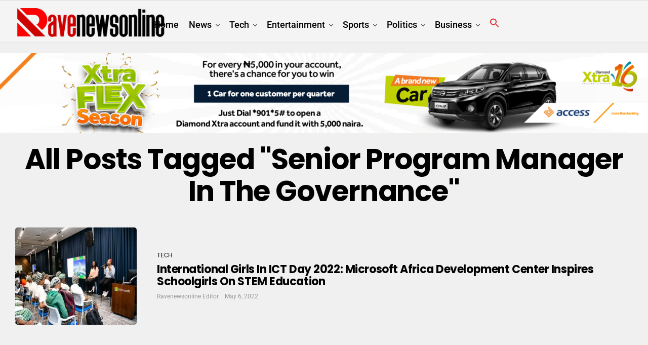

--- FILE ---
content_type: text/html; charset=UTF-8
request_url: https://ravenewsonline.com/tag/senior-program-manager-in-the-governance/
body_size: 15575
content:
<!DOCTYPE html><html lang="en-US" prefix="og: https://ogp.me/ns#"><head><meta charset="UTF-8" ><meta name="viewport" id="viewport" content="width=device-width, initial-scale=1.0, maximum-scale=1.0, minimum-scale=1.0, user-scalable=no" />
 <script type="text/template" id="pvc-stats-view-template"><i class="pvc-stats-icon medium" aria-hidden="true"><svg xmlns="http://www.w3.org/2000/svg" version="1.0" viewBox="0 0 502 315" preserveAspectRatio="xMidYMid meet"><g transform="translate(0,332) scale(0.1,-0.1)" fill="" stroke="none"><path d="M2394 3279 l-29 -30 -3 -207 c-2 -182 0 -211 15 -242 39 -76 157 -76 196 0 15 31 17 60 15 243 l-3 209 -33 29 c-26 23 -41 29 -80 29 -41 0 -53 -5 -78 -31z"/><path d="M3085 3251 c-45 -19 -58 -50 -96 -229 -47 -217 -49 -260 -13 -295 52 -53 146 -42 177 20 16 31 87 366 87 410 0 70 -86 122 -155 94z"/><path d="M1751 3234 c-13 -9 -29 -31 -37 -50 -12 -29 -10 -49 21 -204 19 -94 39 -189 45 -210 14 -50 54 -80 110 -80 34 0 48 6 76 34 21 21 34 44 34 59 0 14 -18 113 -40 219 -37 178 -43 195 -70 221 -36 32 -101 37 -139 11z"/><path d="M1163 3073 c-36 -7 -73 -59 -73 -102 0 -56 133 -378 171 -413 34 -32 83 -37 129 -13 70 36 67 87 -16 290 -86 209 -89 214 -129 231 -35 14 -42 15 -82 7z"/><path d="M3689 3066 c-15 -9 -33 -30 -42 -48 -48 -103 -147 -355 -147 -375 0 -98 131 -148 192 -74 13 15 57 108 97 206 80 196 84 226 37 273 -30 30 -99 39 -137 18z"/><path d="M583 2784 c-38 -19 -67 -74 -58 -113 9 -42 211 -354 242 -373 16 -10 45 -18 66 -18 51 0 107 52 107 100 0 39 -1 41 -124 234 -80 126 -108 162 -133 173 -41 17 -61 16 -100 -3z"/><path d="M4250 2784 c-14 -9 -74 -91 -133 -183 -95 -150 -107 -173 -107 -213 0 -55 33 -94 87 -104 67 -13 90 8 211 198 130 202 137 225 78 284 -27 27 -42 34 -72 34 -22 0 -50 -8 -64 -16z"/><path d="M2275 2693 c-553 -48 -1095 -270 -1585 -649 -135 -104 -459 -423 -483 -476 -23 -49 -22 -139 2 -186 73 -142 361 -457 571 -626 285 -228 642 -407 990 -497 242 -63 336 -73 660 -74 310 0 370 5 595 52 535 111 1045 392 1455 803 122 121 250 273 275 326 19 41 19 137 0 174 -41 79 -309 363 -465 492 -447 370 -946 591 -1479 653 -113 14 -422 18 -536 8z m395 -428 c171 -34 330 -124 456 -258 112 -119 167 -219 211 -378 27 -96 24 -300 -5 -401 -72 -255 -236 -447 -474 -557 -132 -62 -201 -76 -368 -76 -167 0 -236 14 -368 76 -213 98 -373 271 -451 485 -162 444 86 934 547 1084 153 49 292 57 452 25z m909 -232 c222 -123 408 -262 593 -441 76 -74 138 -139 138 -144 0 -16 -233 -242 -330 -319 -155 -123 -309 -223 -461 -299 l-81 -41 32 46 c18 26 49 83 70 128 143 306 141 649 -6 957 -25 52 -61 116 -79 142 l-34 47 45 -20 c26 -10 76 -36 113 -56z m-2057 25 c-40 -58 -105 -190 -130 -263 -110 -324 -59 -707 132 -981 25 -35 42 -64 37 -64 -19 0 -241 119 -326 174 -188 122 -406 314 -532 468 l-58 71 108 103 c185 178 428 349 672 473 66 33 121 60 123 61 2 0 -10 -19 -26 -42z"/><path d="M2375 1950 c-198 -44 -350 -190 -395 -379 -18 -76 -8 -221 19 -290 114 -284 457 -406 731 -260 98 52 188 154 231 260 27 69 37 214 19 290 -38 163 -166 304 -326 360 -67 23 -215 33 -279 19z"/></g></svg></i>
	 <%= total_view %> Total views	<% if ( today_view > 0 ) { %>
		<span class="views_today">,  <%= today_view %> Views today</span>
	<% } %>
	</span></script> <title>Senior Program Manager in the Governance | RaveNewsOnline</title><meta name="robots" content="follow, noindex"/><meta property="og:locale" content="en_US" /><meta property="og:type" content="article" /><meta property="og:title" content="Senior Program Manager in the Governance | RaveNewsOnline" /><meta property="og:url" content="https://ravenewsonline.com/tag/senior-program-manager-in-the-governance/" /><meta property="og:site_name" content="Rave Online News" /><meta name="twitter:card" content="summary_large_image" /><meta name="twitter:title" content="Senior Program Manager in the Governance | RaveNewsOnline" /><meta name="twitter:label1" content="Posts" /><meta name="twitter:data1" content="1" /> <script type="application/ld+json" class="rank-math-schema">{"@context":"https://schema.org","@graph":[{"@type":"Organization","@id":"https://ravenewsonline.com/#organization","name":"Rave Online News","url":"https://ravenewsonline.com","logo":{"@type":"ImageObject","@id":"https://ravenewsonline.com/#logo","url":"https://ravenewsonline.com/wp-content/uploads/2022/05/rave-news-logo-22-e1651537711476.png","contentUrl":"https://ravenewsonline.com/wp-content/uploads/2022/05/rave-news-logo-22-e1651537711476.png","caption":"Rave Online News","inLanguage":"en-US","width":"400","height":"218"}},{"@type":"WebSite","@id":"https://ravenewsonline.com/#website","url":"https://ravenewsonline.com","name":"Rave Online News","publisher":{"@id":"https://ravenewsonline.com/#organization"},"inLanguage":"en-US"},{"@type":"CollectionPage","@id":"https://ravenewsonline.com/tag/senior-program-manager-in-the-governance/#webpage","url":"https://ravenewsonline.com/tag/senior-program-manager-in-the-governance/","name":"Senior Program Manager in the Governance | RaveNewsOnline","isPartOf":{"@id":"https://ravenewsonline.com/#website"},"inLanguage":"en-US"}]}</script> <link rel='dns-prefetch' href='//www.googletagmanager.com' /><link rel='dns-prefetch' href='//ajax.googleapis.com' /><link rel='dns-prefetch' href='//fonts.googleapis.com' /><link rel="alternate" type="application/rss+xml" title="RaveNewsOnline &raquo; Feed" href="https://ravenewsonline.com/feed/" /><link rel="alternate" type="application/rss+xml" title="RaveNewsOnline &raquo; Comments Feed" href="https://ravenewsonline.com/comments/feed/" /><link rel="alternate" type="application/rss+xml" title="RaveNewsOnline &raquo; Senior Program Manager in the Governance Tag Feed" href="https://ravenewsonline.com/tag/senior-program-manager-in-the-governance/feed/" /><link data-optimized="2" rel="stylesheet" href="https://ravenewsonline.com/wp-content/litespeed/css/f0cfbea7a1e5bc5e959cd0e58314f70a.css?ver=56832" /> <script type="aac092476bd9473186d9a9c3-text/javascript" src="https://ravenewsonline.com/wp-includes/js/jquery/jquery.min.js?ver=3.7.1" id="jquery-core-js"></script> 
 <script type="aac092476bd9473186d9a9c3-text/javascript" src="https://www.googletagmanager.com/gtag/js?id=GT-TBVZTSN" id="google_gtagjs-js" defer data-deferred="1"></script> <script type="aac092476bd9473186d9a9c3-text/javascript" id="google_gtagjs-js-after" src="[data-uri]" defer></script> <link rel="https://api.w.org/" href="https://ravenewsonline.com/wp-json/" /><link rel="alternate" title="JSON" type="application/json" href="https://ravenewsonline.com/wp-json/wp/v2/tags/22936" /><link rel="EditURI" type="application/rsd+xml" title="RSD" href="https://ravenewsonline.com/xmlrpc.php?rsd" /><meta name="generator" content="Site Kit by Google 1.167.0" /><meta name="theme-color" content="#fff" /><meta property="og:description" content="Your trusted news platform." /><meta name="google-adsense-platform-account" content="ca-host-pub-2644536267352236"><meta name="google-adsense-platform-domain" content="sitekit.withgoogle.com"><noscript><style>.lazyload[data-src]{display:none !important;}</style></noscript><link rel="icon" href="https://ravenewsonline.com/wp-content/uploads/2022/05/cropped-WhatsApp-Image-2022-05-02-at-1.19.57-PM-32x32.jpeg" sizes="32x32" /><link rel="icon" href="https://ravenewsonline.com/wp-content/uploads/2022/05/cropped-WhatsApp-Image-2022-05-02-at-1.19.57-PM-192x192.jpeg" sizes="192x192" /><link rel="apple-touch-icon" href="https://ravenewsonline.com/wp-content/uploads/2022/05/cropped-WhatsApp-Image-2022-05-02-at-1.19.57-PM-180x180.jpeg" /><meta name="msapplication-TileImage" content="https://ravenewsonline.com/wp-content/uploads/2022/05/cropped-WhatsApp-Image-2022-05-02-at-1.19.57-PM-270x270.jpeg" /></head><body class="archive tag tag-senior-program-manager-in-the-governance tag-22936 wp-embed-responsive wp-theme-zoxpress wp-child-theme-zoxpress-child zoxpress zox-tech2 zox-s6" ><div id="zox-site" class="left zoxrel "><div id="zox-fly-wrap"><div id="zox-fly-menu-top" class="left relative"><div id="zox-fly-logo" class="left relative">
<a href="https://ravenewsonline.com/"><img src="[data-uri]" alt="RaveNewsOnline" data-rjs="2" data-src="https://ravenewsonline.com/wp-content/uploads/2022/08/RAVE-NEWS-LOGO-2022.png" decoding="async" class="lazyload" data-eio-rwidth="352" data-eio-rheight="77" /><noscript><img src="https://ravenewsonline.com/wp-content/uploads/2022/08/RAVE-NEWS-LOGO-2022.png" alt="RaveNewsOnline" data-rjs="2" data-eio="l" /></noscript></a></div><div class="zox-fly-but-wrap zox-fly-but-menu zox-fly-but-click">
<span></span>
<span></span>
<span></span>
<span></span></div></div><div id="zox-fly-menu-wrap"><nav class="zox-fly-nav-menu left relative"><div class="menu-main-navigation-container"><ul id="menu-main-navigation" class="menu"><li id="menu-item-20336" class="menu-item menu-item-type-custom menu-item-object-custom menu-item-home menu-item-20336"><a href="https://ravenewsonline.com/">Home</a></li><li id="menu-item-16836" class="menu-item menu-item-type-taxonomy menu-item-object-category menu-item-16836"><a href="https://ravenewsonline.com/category/news/">News</a></li><li id="menu-item-16837" class="menu-item menu-item-type-taxonomy menu-item-object-category menu-item-16837"><a href="https://ravenewsonline.com/category/tech/">Tech</a></li><li id="menu-item-16838" class="menu-item menu-item-type-taxonomy menu-item-object-category menu-item-16838"><a href="https://ravenewsonline.com/category/entertainment/">Entertainment</a></li><li id="menu-item-16986" class="menu-item menu-item-type-taxonomy menu-item-object-category menu-item-16986"><a href="https://ravenewsonline.com/category/sports/">Sports</a></li><li id="menu-item-16985" class="menu-item menu-item-type-taxonomy menu-item-object-category menu-item-16985"><a href="https://ravenewsonline.com/category/politics/">Politics</a></li><li id="menu-item-16984" class="menu-item menu-item-type-taxonomy menu-item-object-category menu-item-16984"><a href="https://ravenewsonline.com/category/business/">Business</a></li><li class=" astm-search-menu is-menu popup menu-item"><a href="#" role="button" aria-label="Search Icon Link"><svg width="20" height="20" class="search-icon" role="img" viewBox="2 9 20 5" focusable="false" aria-label="Search">
<path class="search-icon-path" d="M15.5 14h-.79l-.28-.27C15.41 12.59 16 11.11 16 9.5 16 5.91 13.09 3 9.5 3S3 5.91 3 9.5 5.91 16 9.5 16c1.61 0 3.09-.59 4.23-1.57l.27.28v.79l5 4.99L20.49 19l-4.99-5zm-6 0C7.01 14 5 11.99 5 9.5S7.01 5 9.5 5 14 7.01 14 9.5 11.99 14 9.5 14z"></path></svg></a></li></ul></div></nav></div><div id="zox-fly-soc-wrap">
<span class="zox-fly-soc-head">Connect with us</span><ul class="zox-fly-soc-list left relative"></ul></div></div><div id="zox-search-wrap"><div class="zox-search-cont"><p class="zox-search-p">Hi, what are you looking for?</p><div class="zox-search-box"><form data-min-no-for-search=1 data-result-box-max-height=400 data-form-id=42958 class="is-search-form is-form-style is-form-style-3 is-form-id-42958 is-ajax-search" action="https://ravenewsonline.com/" method="get" role="search" ><label for="is-search-input-42958"><span class="is-screen-reader-text">Search for:</span><input  type="search" id="is-search-input-42958" name="s" value="" class="is-search-input" placeholder="Search here..." autocomplete=off /><span class="is-loader-image lazyload" style="display: none;"  data-back="https://ravenewsonline.com/wp-content/plugins/add-search-to-menu/public/images/spinner.gif" data-eio-rwidth="25" data-eio-rheight="25"></span></label><button type="submit" class="is-search-submit"><span class="is-screen-reader-text">Search Button</span><span class="is-search-icon"><svg focusable="false" aria-label="Search" xmlns="http://www.w3.org/2000/svg" viewBox="0 0 24 24" width="24px"><path d="M15.5 14h-.79l-.28-.27C15.41 12.59 16 11.11 16 9.5 16 5.91 13.09 3 9.5 3S3 5.91 3 9.5 5.91 16 9.5 16c1.61 0 3.09-.59 4.23-1.57l.27.28v.79l5 4.99L20.49 19l-4.99-5zm-6 0C7.01 14 5 11.99 5 9.5S7.01 5 9.5 5 14 7.01 14 9.5 11.99 14 9.5 14z"></path></svg></span></button></form></div></div><div class="zox-search-but-wrap zox-search-click">
<span></span>
<span></span></div></div><div id="zox-site-wall" class="left zoxrel"><div id="zox-lead-top-wrap"><div id="zox-lead-top-in"><div id="zox-lead-top"></div></div></div><div id="zox-site-main" class="left zoxrel"><header id="zox-main-head-wrap" class="left zoxrel zox-trans-head"><div id="zox-bot-head-wrap" class="left zoxrel"><div class="zox-head-width"><div id="zox-bot-head"><div id="zox-bot-head-left"><div class="zox-fly-but-wrap zoxrel zox-fly-but-click">
<span></span>
<span></span>
<span></span>
<span></span></div></div><div id="zox-bot-head-mid" class="relative"><div class="zox-bot-head-logo"><div class="zox-bot-head-logo-main">
<a href="https://ravenewsonline.com/"><img class="zox-logo-stand lazyload" src="[data-uri]" alt="RaveNewsOnline" data-rjs="2" data-src="https://ravenewsonline.com/wp-content/uploads/2022/08/RAVE-NEWS-LOGO-2022.png" decoding="async" data-eio-rwidth="352" data-eio-rheight="77" /><noscript><img class="zox-logo-stand" src="https://ravenewsonline.com/wp-content/uploads/2022/08/RAVE-NEWS-LOGO-2022.png" alt="RaveNewsOnline" data-rjs="2" data-eio="l" /></noscript><img class="zox-logo-dark lazyload" src="[data-uri]" alt="RaveNewsOnline" data-rjs="2" data-src="https://ravenewsonline.com/wp-content/uploads/2022/08/RAVE-NEWS-LOGO-2022.png" decoding="async" data-eio-rwidth="352" data-eio-rheight="77" /><noscript><img class="zox-logo-dark" src="https://ravenewsonline.com/wp-content/uploads/2022/08/RAVE-NEWS-LOGO-2022.png" alt="RaveNewsOnline" data-rjs="2" data-eio="l" /></noscript></a></div><h2 class="zox-logo-title">RaveNewsOnline</h2></div><div class="zox-bot-head-menu"><div class="zox-nav-menu"><div class="menu-main-navigation-container"><ul id="menu-main-navigation-1" class="menu"><li class="menu-item menu-item-type-custom menu-item-object-custom menu-item-home menu-item-20336"><a href="https://ravenewsonline.com/">Home</a></li><li class="menu-item menu-item-type-taxonomy menu-item-object-category menu-item-16836 zox-mega-drop"><a href="https://ravenewsonline.com/category/news/">News</a><div class="zox-mega-dropdown"><div class="zox-head-width"><ul class="zox-mega-list"><li><a href="https://ravenewsonline.com/bishop-kukah-denies-saying-christians-not-persecuted-in-nigeria/"><div class="zox-mega-img"><img data-lazyloaded="1" src="[data-uri]" width="600" height="337" data-src="https://ravenewsonline.com/wp-content/uploads/2025/12/Bishop-kukah-2-600x337.jpg" class="attachment-zox-mid-thumb size-zox-mid-thumb wp-post-image" alt="" decoding="async" fetchpriority="high" /><noscript><img width="600" height="337" src="https://ravenewsonline.com/wp-content/uploads/2025/12/Bishop-kukah-2-600x337.jpg" class="attachment-zox-mid-thumb size-zox-mid-thumb wp-post-image" alt="" decoding="async" fetchpriority="high" /></noscript></div><p>Bishop Kukah Denies Saying Christians Not Persecuted in Nigeria</p></a></li><li><a href="https://ravenewsonline.com/court-orders-interim-forfeiture-of-ogun-hotel-linked-to-drug-baron/"><div class="zox-mega-img"><img width="479" height="264" src="[data-uri]" class="attachment-zox-mid-thumb size-zox-mid-thumb wp-post-image lazyload" alt="" decoding="async"   data-src="https://ravenewsonline.com/wp-content/uploads/2025/12/Hotel.png" data-srcset="https://ravenewsonline.com/wp-content/uploads/2025/12/Hotel.png 479w, https://ravenewsonline.com/wp-content/uploads/2025/12/Hotel-300x165.png 300w" data-sizes="auto" data-eio-rwidth="479" data-eio-rheight="264" /><noscript><img width="479" height="264" src="https://ravenewsonline.com/wp-content/uploads/2025/12/Hotel.png" class="attachment-zox-mid-thumb size-zox-mid-thumb wp-post-image" alt="" decoding="async" srcset="https://ravenewsonline.com/wp-content/uploads/2025/12/Hotel.png 479w, https://ravenewsonline.com/wp-content/uploads/2025/12/Hotel-300x165.png 300w" sizes="(max-width: 479px) 100vw, 479px" data-eio="l" /></noscript></div><p>Court Orders Interim Forfeiture of Ogun Hotel Linked to Drug Baron</p></a></li><li><a href="https://ravenewsonline.com/reps-ultimatum-banks-must-submit-tax-charges-documents-or-face-sanctions/"><div class="zox-mega-img"><img width="600" height="337" src="[data-uri]" class="attachment-zox-mid-thumb size-zox-mid-thumb wp-post-image lazyload" alt="" decoding="async"   data-src="https://ravenewsonline.com/wp-content/uploads/2025/10/House-Of-Reps-October-seating4-600x337.jpeg" data-srcset="https://ravenewsonline.com/wp-content/uploads/2025/10/House-Of-Reps-October-seating4-600x337.jpeg 600w, https://ravenewsonline.com/wp-content/uploads/2025/10/House-Of-Reps-October-seating4-1024x576.jpeg 1024w" data-sizes="auto" data-eio-rwidth="600" data-eio-rheight="337" /><noscript><img width="600" height="337" src="https://ravenewsonline.com/wp-content/uploads/2025/10/House-Of-Reps-October-seating4-600x337.jpeg" class="attachment-zox-mid-thumb size-zox-mid-thumb wp-post-image" alt="" decoding="async" srcset="https://ravenewsonline.com/wp-content/uploads/2025/10/House-Of-Reps-October-seating4-600x337.jpeg 600w, https://ravenewsonline.com/wp-content/uploads/2025/10/House-Of-Reps-October-seating4-1024x576.jpeg 1024w" sizes="(max-width: 600px) 100vw, 600px" data-eio="l" /></noscript></div><p>Reps Ultimatum: Banks Must Submit Tax, Charges Documents or Face Sanctions</p></a></li><li><a href="https://ravenewsonline.com/former-minister-stella-oduah-arraigned-for-%e2%82%a62-5bn-fraud/"><div class="zox-mega-img"><img width="600" height="337" src="[data-uri]" class="attachment-zox-mid-thumb size-zox-mid-thumb wp-post-image lazyload" alt="" decoding="async" data-src="https://ravenewsonline.com/wp-content/uploads/2025/12/Stella-2-600x337.jpg" data-eio-rwidth="600" data-eio-rheight="337" /><noscript><img width="600" height="337" src="https://ravenewsonline.com/wp-content/uploads/2025/12/Stella-2-600x337.jpg" class="attachment-zox-mid-thumb size-zox-mid-thumb wp-post-image" alt="" decoding="async" data-eio="l" /></noscript></div><p>Former Minister Stella Oduah Arraigned for ₦2.5bn Fraud</p></a></li><li><a href="https://ravenewsonline.com/efcc-detains-former-agf-malami-over-alleged-terrorism-financing/"><div class="zox-mega-img"><img width="449" height="337" src="[data-uri]" class="attachment-zox-mid-thumb size-zox-mid-thumb wp-post-image lazyload" alt="Malami" decoding="async"   data-src="https://ravenewsonline.com/wp-content/uploads/2022/04/Malami-2s.jpg" data-srcset="https://ravenewsonline.com/wp-content/uploads/2022/04/Malami-2s.jpg 800w, https://ravenewsonline.com/wp-content/uploads/2022/04/Malami-2s-300x225.jpg 300w, https://ravenewsonline.com/wp-content/uploads/2022/04/Malami-2s-768x576.jpg 768w, https://ravenewsonline.com/wp-content/uploads/2022/04/Malami-2s-696x522.jpg 696w, https://ravenewsonline.com/wp-content/uploads/2022/04/Malami-2s-560x420.jpg 560w, https://ravenewsonline.com/wp-content/uploads/2022/04/Malami-2s-80x60.jpg 80w, https://ravenewsonline.com/wp-content/uploads/2022/04/Malami-2s-265x198.jpg 265w" data-sizes="auto" data-eio-rwidth="800" data-eio-rheight="600" /><noscript><img width="449" height="337" src="https://ravenewsonline.com/wp-content/uploads/2022/04/Malami-2s.jpg" class="attachment-zox-mid-thumb size-zox-mid-thumb wp-post-image" alt="Malami" decoding="async" srcset="https://ravenewsonline.com/wp-content/uploads/2022/04/Malami-2s.jpg 800w, https://ravenewsonline.com/wp-content/uploads/2022/04/Malami-2s-300x225.jpg 300w, https://ravenewsonline.com/wp-content/uploads/2022/04/Malami-2s-768x576.jpg 768w, https://ravenewsonline.com/wp-content/uploads/2022/04/Malami-2s-696x522.jpg 696w, https://ravenewsonline.com/wp-content/uploads/2022/04/Malami-2s-560x420.jpg 560w, https://ravenewsonline.com/wp-content/uploads/2022/04/Malami-2s-80x60.jpg 80w, https://ravenewsonline.com/wp-content/uploads/2022/04/Malami-2s-265x198.jpg 265w" sizes="(max-width: 449px) 100vw, 449px" data-eio="l" /></noscript></div><p>EFCC Detains Former AGF Malami Over Alleged Terrorism Financing</p></a></li></ul></div></div></li><li class="menu-item menu-item-type-taxonomy menu-item-object-category menu-item-16837 zox-mega-drop"><a href="https://ravenewsonline.com/category/tech/">Tech</a><div class="zox-mega-dropdown"><div class="zox-head-width"><ul class="zox-mega-list"><li><a href="https://ravenewsonline.com/australia-enforces-worlds-first-social-media-ban-for-under-16s/"><div class="zox-mega-img"><img width="600" height="337" src="[data-uri]" class="attachment-zox-mid-thumb size-zox-mid-thumb wp-post-image lazyload" alt="" decoding="async"   data-src="https://ravenewsonline.com/wp-content/uploads/2025/12/Social-Media-600x337.jpg" data-srcset="https://ravenewsonline.com/wp-content/uploads/2025/12/Social-Media-600x337.jpg 600w, https://ravenewsonline.com/wp-content/uploads/2025/12/Social-Media-300x169.jpg 300w, https://ravenewsonline.com/wp-content/uploads/2025/12/Social-Media-768x432.jpg 768w, https://ravenewsonline.com/wp-content/uploads/2025/12/Social-Media.jpg 1024w" data-sizes="auto" data-eio-rwidth="600" data-eio-rheight="337" /><noscript><img width="600" height="337" src="https://ravenewsonline.com/wp-content/uploads/2025/12/Social-Media-600x337.jpg" class="attachment-zox-mid-thumb size-zox-mid-thumb wp-post-image" alt="" decoding="async" srcset="https://ravenewsonline.com/wp-content/uploads/2025/12/Social-Media-600x337.jpg 600w, https://ravenewsonline.com/wp-content/uploads/2025/12/Social-Media-300x169.jpg 300w, https://ravenewsonline.com/wp-content/uploads/2025/12/Social-Media-768x432.jpg 768w, https://ravenewsonline.com/wp-content/uploads/2025/12/Social-Media.jpg 1024w" sizes="(max-width: 600px) 100vw, 600px" data-eio="l" /></noscript></div><p>Australia Enforces World’s First Social Media Ban for Under-16s</p></a></li><li><a href="https://ravenewsonline.com/glo-apologises-for-nationwide-data-outage-assures-quick-recovery/"><div class="zox-mega-img"><img width="600" height="337" src="[data-uri]" class="attachment-zox-mid-thumb size-zox-mid-thumb wp-post-image lazyload" alt="" decoding="async" data-src="https://ravenewsonline.com/wp-content/uploads/2024/03/Internet-disruptions-may-last-up-to-5-weeks-…-as-Glo-1-remains-functional-600x337.jpeg" data-eio-rwidth="600" data-eio-rheight="337" /><noscript><img width="600" height="337" src="https://ravenewsonline.com/wp-content/uploads/2024/03/Internet-disruptions-may-last-up-to-5-weeks-…-as-Glo-1-remains-functional-600x337.jpeg" class="attachment-zox-mid-thumb size-zox-mid-thumb wp-post-image" alt="" decoding="async" data-eio="l" /></noscript></div><p>Glo Apologises for Nationwide Data Outage, Assures Quick Recovery</p></a></li><li><a href="https://ravenewsonline.com/aot-lagos-7-0-ignites-the-future-as-global-tech-leaders-and-policymakers-drive-lagos-tech-enabled-transformation/"><div class="zox-mega-img"><img width="600" height="337" src="[data-uri]" class="attachment-zox-mid-thumb size-zox-mid-thumb wp-post-image lazyload" alt="" decoding="async" data-src="https://ravenewsonline.com/wp-content/uploads/2025/12/Art-of-Tech-Lagos-2-600x337.jpg" data-eio-rwidth="600" data-eio-rheight="337" /><noscript><img width="600" height="337" src="https://ravenewsonline.com/wp-content/uploads/2025/12/Art-of-Tech-Lagos-2-600x337.jpg" class="attachment-zox-mid-thumb size-zox-mid-thumb wp-post-image" alt="" decoding="async" data-eio="l" /></noscript></div><p>AOT Lagos 7.0 Ignites the Future as Global Tech Leaders and Policymakers Drive Lagos’ Tech-Enabled Transformation</p></a></li><li><a href="https://ravenewsonline.com/team-onegrid-energies-wins-3-million-at-mtn-pachipanda-challenge/"><div class="zox-mega-img"><img width="600" height="337" src="[data-uri]" class="attachment-zox-mid-thumb size-zox-mid-thumb wp-post-image lazyload" alt="" decoding="async"   data-src="https://ravenewsonline.com/wp-content/uploads/2025/12/MTN-Nigeria-600x337.jpg" data-srcset="https://ravenewsonline.com/wp-content/uploads/2025/12/MTN-Nigeria-600x337.jpg 600w, https://ravenewsonline.com/wp-content/uploads/2025/12/MTN-Nigeria-1024x576.jpg 1024w" data-sizes="auto" data-eio-rwidth="600" data-eio-rheight="337" /><noscript><img width="600" height="337" src="https://ravenewsonline.com/wp-content/uploads/2025/12/MTN-Nigeria-600x337.jpg" class="attachment-zox-mid-thumb size-zox-mid-thumb wp-post-image" alt="" decoding="async" srcset="https://ravenewsonline.com/wp-content/uploads/2025/12/MTN-Nigeria-600x337.jpg 600w, https://ravenewsonline.com/wp-content/uploads/2025/12/MTN-Nigeria-1024x576.jpg 1024w" sizes="(max-width: 600px) 100vw, 600px" data-eio="l" /></noscript></div><p>Team OneGrid Energies  Wins 3 Million at MTN PachiPanda Challenge</p></a></li><li><a href="https://ravenewsonline.com/optimus-ai-labs-targets-fraud-prevention-amid-new-cbn-consumer-protection-rules/"><div class="zox-mega-img"><img width="600" height="337" src="[data-uri]" class="attachment-zox-mid-thumb size-zox-mid-thumb wp-post-image lazyload" alt="" decoding="async" data-src="https://ravenewsonline.com/wp-content/uploads/2025/12/Lanre-Optimus-600x337.jpg" data-eio-rwidth="600" data-eio-rheight="337" /><noscript><img width="600" height="337" src="https://ravenewsonline.com/wp-content/uploads/2025/12/Lanre-Optimus-600x337.jpg" class="attachment-zox-mid-thumb size-zox-mid-thumb wp-post-image" alt="" decoding="async" data-eio="l" /></noscript></div><p>Optimus AI LABS Targets Fraud Prevention Amid New CBN Consumer Protection Rules</p></a></li></ul></div></div></li><li class="menu-item menu-item-type-taxonomy menu-item-object-category menu-item-16838 zox-mega-drop"><a href="https://ravenewsonline.com/category/entertainment/">Entertainment</a><div class="zox-mega-dropdown"><div class="zox-head-width"><ul class="zox-mega-list"><li><a href="https://ravenewsonline.com/end-of-an-era-as-multichoice-delists-from-jse-after-canal-takeover/"><div class="zox-mega-img"><img width="600" height="337" src="[data-uri]" class="attachment-zox-mid-thumb size-zox-mid-thumb wp-post-image lazyload" alt="" decoding="async" data-src="https://ravenewsonline.com/wp-content/uploads/2025/12/DStv-remote-2-600x337.jpg" data-eio-rwidth="600" data-eio-rheight="337" /><noscript><img width="600" height="337" src="https://ravenewsonline.com/wp-content/uploads/2025/12/DStv-remote-2-600x337.jpg" class="attachment-zox-mid-thumb size-zox-mid-thumb wp-post-image" alt="" decoding="async" data-eio="l" /></noscript></div><p>End of an Era as Multichoice Delists from JSE After Canal+ Takeover</p></a></li><li><a href="https://ravenewsonline.com/from-streams-to-streets-spotify-wrapped-2025-takes-africa-on-a-real-world-road-trip/"><div class="zox-mega-img"><img width="429" height="337" src="[data-uri]" class="attachment-zox-mid-thumb size-zox-mid-thumb wp-post-image lazyload" alt="Spotify" decoding="async"   data-src="https://ravenewsonline.com/wp-content/uploads/2022/04/Spotify-2.png" data-srcset="https://ravenewsonline.com/wp-content/uploads/2022/04/Spotify-2.png 700w, https://ravenewsonline.com/wp-content/uploads/2022/04/Spotify-2-300x236.png 300w, https://ravenewsonline.com/wp-content/uploads/2022/04/Spotify-2-696x547.png 696w, https://ravenewsonline.com/wp-content/uploads/2022/04/Spotify-2-535x420.png 535w" data-sizes="auto" data-eio-rwidth="700" data-eio-rheight="550" /><noscript><img width="429" height="337" src="https://ravenewsonline.com/wp-content/uploads/2022/04/Spotify-2.png" class="attachment-zox-mid-thumb size-zox-mid-thumb wp-post-image" alt="Spotify" decoding="async" srcset="https://ravenewsonline.com/wp-content/uploads/2022/04/Spotify-2.png 700w, https://ravenewsonline.com/wp-content/uploads/2022/04/Spotify-2-300x236.png 300w, https://ravenewsonline.com/wp-content/uploads/2022/04/Spotify-2-696x547.png 696w, https://ravenewsonline.com/wp-content/uploads/2022/04/Spotify-2-535x420.png 535w" sizes="(max-width: 429px) 100vw, 429px" data-eio="l" /></noscript></div><p>From Streams to Streets: Spotify Wrapped 2025 Takes Africa on a Real-World Road Trip</p></a></li><li><a href="https://ravenewsonline.com/netflix-seals-82-7bn-deal-to-acquire-warner-bros-hbo-max/"><div class="zox-mega-img"><img width="600" height="337" src="[data-uri]" class="attachment-zox-mid-thumb size-zox-mid-thumb wp-post-image lazyload" alt="" decoding="async" data-src="https://ravenewsonline.com/wp-content/uploads/2025/12/Netflix-2-1-600x337.jpg" data-eio-rwidth="600" data-eio-rheight="337" /><noscript><img width="600" height="337" src="https://ravenewsonline.com/wp-content/uploads/2025/12/Netflix-2-1-600x337.jpg" class="attachment-zox-mid-thumb size-zox-mid-thumb wp-post-image" alt="" decoding="async" data-eio="l" /></noscript></div><p>Netflix Seals $82.7bn Deal to Acquire Warner Bros., HBO Max</p></a></li><li><a href="https://ravenewsonline.com/goodgirl-la-is-a-nigerian-singer-songwriter-known-for-her-seamless-blend-of-afro-fusion-rb-and-pop-and-has-been-announced-as-the-spotify-equal-africa-artist-for-november/"><div class="zox-mega-img"><img width="600" height="337" src="[data-uri]" class="attachment-zox-mid-thumb size-zox-mid-thumb wp-post-image lazyload" alt="" decoding="async"   data-src="https://ravenewsonline.com/wp-content/uploads/2025/11/Spotify-EQUAL-Africa-600x337.jpg" data-srcset="https://ravenewsonline.com/wp-content/uploads/2025/11/Spotify-EQUAL-Africa-600x337.jpg 600w, https://ravenewsonline.com/wp-content/uploads/2025/11/Spotify-EQUAL-Africa-1024x576.jpg 1024w" data-sizes="auto" data-eio-rwidth="600" data-eio-rheight="337" /><noscript><img width="600" height="337" src="https://ravenewsonline.com/wp-content/uploads/2025/11/Spotify-EQUAL-Africa-600x337.jpg" class="attachment-zox-mid-thumb size-zox-mid-thumb wp-post-image" alt="" decoding="async" srcset="https://ravenewsonline.com/wp-content/uploads/2025/11/Spotify-EQUAL-Africa-600x337.jpg 600w, https://ravenewsonline.com/wp-content/uploads/2025/11/Spotify-EQUAL-Africa-1024x576.jpg 1024w" sizes="(max-width: 600px) 100vw, 600px" data-eio="l" /></noscript></div><p>GoodGirl LA takes the throne as Spotify’s Equal Africa Ambassador for November</p></a></li><li><a href="https://ravenewsonline.com/nissi-named-spotifys-equal-africa-ambassador-for-october-2025/"><div class="zox-mega-img"><img width="600" height="337" src="[data-uri]" class="attachment-zox-mid-thumb size-zox-mid-thumb wp-post-image lazyload" alt="" decoding="async"   data-src="https://ravenewsonline.com/wp-content/uploads/2025/10/Spotify-1-600x337.jpg" data-srcset="https://ravenewsonline.com/wp-content/uploads/2025/10/Spotify-1-600x337.jpg 600w, https://ravenewsonline.com/wp-content/uploads/2025/10/Spotify-1-1024x576.jpg 1024w" data-sizes="auto" data-eio-rwidth="600" data-eio-rheight="337" /><noscript><img width="600" height="337" src="https://ravenewsonline.com/wp-content/uploads/2025/10/Spotify-1-600x337.jpg" class="attachment-zox-mid-thumb size-zox-mid-thumb wp-post-image" alt="" decoding="async" srcset="https://ravenewsonline.com/wp-content/uploads/2025/10/Spotify-1-600x337.jpg 600w, https://ravenewsonline.com/wp-content/uploads/2025/10/Spotify-1-1024x576.jpg 1024w" sizes="(max-width: 600px) 100vw, 600px" data-eio="l" /></noscript></div><p>Nissi named Spotify’s EQUAL Africa Ambassador for October 2025</p></a></li></ul></div></div></li><li class="menu-item menu-item-type-taxonomy menu-item-object-category menu-item-16986 zox-mega-drop"><a href="https://ravenewsonline.com/category/sports/">Sports</a><div class="zox-mega-dropdown"><div class="zox-head-width"><ul class="zox-mega-list"><li><a href="https://ravenewsonline.com/barau-fc-player-attacked-during-npfl-match-in-katsina/"><div class="zox-mega-img"><img width="600" height="337" src="[data-uri]" class="attachment-zox-mid-thumb size-zox-mid-thumb wp-post-image lazyload" alt="" decoding="async"   data-src="https://ravenewsonline.com/wp-content/uploads/2025/11/Player-600x337.jpeg" data-srcset="https://ravenewsonline.com/wp-content/uploads/2025/11/Player-600x337.jpeg 600w, https://ravenewsonline.com/wp-content/uploads/2025/11/Player-1024x576.jpeg 1024w" data-sizes="auto" data-eio-rwidth="600" data-eio-rheight="337" /><noscript><img width="600" height="337" src="https://ravenewsonline.com/wp-content/uploads/2025/11/Player-600x337.jpeg" class="attachment-zox-mid-thumb size-zox-mid-thumb wp-post-image" alt="" decoding="async" srcset="https://ravenewsonline.com/wp-content/uploads/2025/11/Player-600x337.jpeg 600w, https://ravenewsonline.com/wp-content/uploads/2025/11/Player-1024x576.jpeg 1024w" sizes="(max-width: 600px) 100vw, 600px" data-eio="l" /></noscript></div><p>Barau FC Player Attacked During NPFL Match in Katsina</p></a></li><li><a href="https://ravenewsonline.com/caf-qnet-extend-sponsorship-deal-for-2025-26-interclub-season/"><div class="zox-mega-img"><img width="600" height="337" src="[data-uri]" class="attachment-zox-mid-thumb size-zox-mid-thumb wp-post-image lazyload" alt="QNET" decoding="async"   data-src="https://ravenewsonline.com/wp-content/uploads/2025/11/QNET-3-600x337.jpg" data-srcset="https://ravenewsonline.com/wp-content/uploads/2025/11/QNET-3-600x337.jpg 600w, https://ravenewsonline.com/wp-content/uploads/2025/11/QNET-3-1024x576.jpg 1024w" data-sizes="auto" data-eio-rwidth="600" data-eio-rheight="337" /><noscript><img width="600" height="337" src="https://ravenewsonline.com/wp-content/uploads/2025/11/QNET-3-600x337.jpg" class="attachment-zox-mid-thumb size-zox-mid-thumb wp-post-image" alt="QNET" decoding="async" srcset="https://ravenewsonline.com/wp-content/uploads/2025/11/QNET-3-600x337.jpg 600w, https://ravenewsonline.com/wp-content/uploads/2025/11/QNET-3-1024x576.jpg 1024w" sizes="(max-width: 600px) 100vw, 600px" data-eio="l" /></noscript></div><p>CAF, QNET Extend Sponsorship Deal for 2025/26 CAF Interclub Competitions</p></a></li><li><a href="https://ravenewsonline.com/nottingham-forest-sack-coach-postecoglou-after-chelsea-defeat/"><div class="zox-mega-img"><img width="600" height="337" src="[data-uri]" class="attachment-zox-mid-thumb size-zox-mid-thumb wp-post-image lazyload" alt="Postecoglou" decoding="async"   data-src="https://ravenewsonline.com/wp-content/uploads/2025/10/Postecoglou-600x337.avif" data-srcset="https://ravenewsonline.com/wp-content/uploads/2025/10/Postecoglou-600x337.avif 600w, https://ravenewsonline.com/wp-content/uploads/2025/10/Postecoglou-300x169.avif 300w, https://ravenewsonline.com/wp-content/uploads/2025/10/Postecoglou-768x432.avif 768w, https://ravenewsonline.com/wp-content/uploads/2025/10/Postecoglou.avif 862w" data-sizes="auto" data-eio-rwidth="600" data-eio-rheight="337" /><noscript><img width="600" height="337" src="https://ravenewsonline.com/wp-content/uploads/2025/10/Postecoglou-600x337.avif" class="attachment-zox-mid-thumb size-zox-mid-thumb wp-post-image" alt="Postecoglou" decoding="async" srcset="https://ravenewsonline.com/wp-content/uploads/2025/10/Postecoglou-600x337.avif 600w, https://ravenewsonline.com/wp-content/uploads/2025/10/Postecoglou-300x169.avif 300w, https://ravenewsonline.com/wp-content/uploads/2025/10/Postecoglou-768x432.avif 768w, https://ravenewsonline.com/wp-content/uploads/2025/10/Postecoglou.avif 862w" sizes="(max-width: 600px) 100vw, 600px" data-eio="l" /></noscript></div><p>Nottingham Forest sack coach Postecoglou after Chelsea defeat</p></a></li><li><a href="https://ravenewsonline.com/mbappe-now-6th-in-all-time-ucl-top-scorers-chart/"><div class="zox-mega-img"><img width="600" height="337" src="[data-uri]" class="attachment-zox-mid-thumb size-zox-mid-thumb wp-post-image lazyload" alt="Football star Kylian Mbappe" decoding="async" data-src="https://ravenewsonline.com/wp-content/uploads/2023/11/Football-star-Kylian-Mbappe-agrees-to-forego-PSG-bonuses-worth-70MILLION-after-coming-to-an-agreement-with-the-club-600x337.jpg" data-eio-rwidth="600" data-eio-rheight="337" /><noscript><img width="600" height="337" src="https://ravenewsonline.com/wp-content/uploads/2023/11/Football-star-Kylian-Mbappe-agrees-to-forego-PSG-bonuses-worth-70MILLION-after-coming-to-an-agreement-with-the-club-600x337.jpg" class="attachment-zox-mid-thumb size-zox-mid-thumb wp-post-image" alt="Football star Kylian Mbappe" decoding="async" data-eio="l" /></noscript></div><p>Mbappe now 6th in all-time UCL top scorers chart</p></a></li><li><a href="https://ravenewsonline.com/liverpool-agree-british-record-125m-deal-to-sign-alexander-isak-from-newcastle-united/"><div class="zox-mega-img"><img width="600" height="337" src="[data-uri]" class="attachment-zox-mid-thumb size-zox-mid-thumb wp-post-image lazyload" alt="" decoding="async"   data-src="https://ravenewsonline.com/wp-content/uploads/2025/09/Liverpool-agree-British-record-125m-deal-to-sign-Alexander-Isak-from-Newcastle-United-600x337.jpg" data-srcset="https://ravenewsonline.com/wp-content/uploads/2025/09/Liverpool-agree-British-record-125m-deal-to-sign-Alexander-Isak-from-Newcastle-United-600x337.jpg 600w, https://ravenewsonline.com/wp-content/uploads/2025/09/Liverpool-agree-British-record-125m-deal-to-sign-Alexander-Isak-from-Newcastle-United-300x169.jpg 300w, https://ravenewsonline.com/wp-content/uploads/2025/09/Liverpool-agree-British-record-125m-deal-to-sign-Alexander-Isak-from-Newcastle-United.jpg 768w" data-sizes="auto" data-eio-rwidth="600" data-eio-rheight="337" /><noscript><img width="600" height="337" src="https://ravenewsonline.com/wp-content/uploads/2025/09/Liverpool-agree-British-record-125m-deal-to-sign-Alexander-Isak-from-Newcastle-United-600x337.jpg" class="attachment-zox-mid-thumb size-zox-mid-thumb wp-post-image" alt="" decoding="async" srcset="https://ravenewsonline.com/wp-content/uploads/2025/09/Liverpool-agree-British-record-125m-deal-to-sign-Alexander-Isak-from-Newcastle-United-600x337.jpg 600w, https://ravenewsonline.com/wp-content/uploads/2025/09/Liverpool-agree-British-record-125m-deal-to-sign-Alexander-Isak-from-Newcastle-United-300x169.jpg 300w, https://ravenewsonline.com/wp-content/uploads/2025/09/Liverpool-agree-British-record-125m-deal-to-sign-Alexander-Isak-from-Newcastle-United.jpg 768w" sizes="(max-width: 600px) 100vw, 600px" data-eio="l" /></noscript></div><p>Liverpool agree British record £125m deal to sign Alexander Isak from Newcastle United</p></a></li></ul></div></div></li><li class="menu-item menu-item-type-taxonomy menu-item-object-category menu-item-16985 zox-mega-drop"><a href="https://ravenewsonline.com/category/politics/">Politics</a><div class="zox-mega-dropdown"><div class="zox-head-width"><ul class="zox-mega-list"><li><a href="https://ravenewsonline.com/court-summons-wike-in-n40bn-defamation-suit-filed-by-tonye-cole/"><div class="zox-mega-img"><img width="600" height="337" src="[data-uri]" class="attachment-zox-mid-thumb size-zox-mid-thumb wp-post-image lazyload" alt="" decoding="async" data-src="https://ravenewsonline.com/wp-content/uploads/2025/12/Nyesom-Wike-600x337.jpg" data-eio-rwidth="600" data-eio-rheight="337" /><noscript><img width="600" height="337" src="https://ravenewsonline.com/wp-content/uploads/2025/12/Nyesom-Wike-600x337.jpg" class="attachment-zox-mid-thumb size-zox-mid-thumb wp-post-image" alt="" decoding="async" data-eio="l" /></noscript></div><p>Court summons Wike in N40bn defamation suit filed by Tonye Cole</p></a></li><li><a href="https://ravenewsonline.com/nigeria-grants-asylum-to-guinea-bissau-opposition-candidate-fernando-costa/"><div class="zox-mega-img"><img width="600" height="337" src="[data-uri]" class="attachment-zox-mid-thumb size-zox-mid-thumb wp-post-image lazyload" alt="" decoding="async" data-src="https://ravenewsonline.com/wp-content/uploads/2025/12/Fernando-Dia-Da-Costa-2-600x337.jpg" data-eio-rwidth="600" data-eio-rheight="337" /><noscript><img width="600" height="337" src="https://ravenewsonline.com/wp-content/uploads/2025/12/Fernando-Dia-Da-Costa-2-600x337.jpg" class="attachment-zox-mid-thumb size-zox-mid-thumb wp-post-image" alt="" decoding="async" data-eio="l" /></noscript></div><p>Nigeria Grants Asylum to Guinea-Bissau Opposition Candidate Fernando Costa</p></a></li><li><a href="https://ravenewsonline.com/northern-leaders-reaffirm-call-for-state-police-to-tackle-insecurity/"><div class="zox-mega-img"><img width="600" height="337" src="[data-uri]" class="attachment-zox-mid-thumb size-zox-mid-thumb wp-post-image lazyload" alt="" decoding="async" data-src="https://ravenewsonline.com/wp-content/uploads/2025/12/Northern-governors-2-600x337.jpg" data-eio-rwidth="600" data-eio-rheight="337" /><noscript><img width="600" height="337" src="https://ravenewsonline.com/wp-content/uploads/2025/12/Northern-governors-2-600x337.jpg" class="attachment-zox-mid-thumb size-zox-mid-thumb wp-post-image" alt="" decoding="async" data-eio="l" /></noscript></div><p>Northern Leaders Reaffirm Call for State Police to Tackle Insecurity</p></a></li><li><a href="https://ravenewsonline.com/ecowas-suspends-guinea-bissau-warns-coup-leaders-of-severe-consequences/"><div class="zox-mega-img"><img width="600" height="337" src="[data-uri]" class="attachment-zox-mid-thumb size-zox-mid-thumb wp-post-image lazyload" alt="ECOWAS" decoding="async" data-src="https://ravenewsonline.com/wp-content/uploads/2023/02/ECOWAS-2-600x337.jpg" data-eio-rwidth="600" data-eio-rheight="337" /><noscript><img width="600" height="337" src="https://ravenewsonline.com/wp-content/uploads/2023/02/ECOWAS-2-600x337.jpg" class="attachment-zox-mid-thumb size-zox-mid-thumb wp-post-image" alt="ECOWAS" decoding="async" data-eio="l" /></noscript></div><p>ECOWAS suspends Guinea-Bissau, warns coup leaders of severe consequences</p></a></li><li><a href="https://ravenewsonline.com/senate-begins-process-to-amend-terrorism-act/"><div class="zox-mega-img"><img width="600" height="337" src="[data-uri]" class="attachment-zox-mid-thumb size-zox-mid-thumb wp-post-image lazyload" alt="" decoding="async" data-src="https://ravenewsonline.com/wp-content/uploads/2025/11/Senate-2-600x337.jpg" data-eio-rwidth="600" data-eio-rheight="337" /><noscript><img width="600" height="337" src="https://ravenewsonline.com/wp-content/uploads/2025/11/Senate-2-600x337.jpg" class="attachment-zox-mid-thumb size-zox-mid-thumb wp-post-image" alt="" decoding="async" data-eio="l" /></noscript></div><p>Senate Begins Process to Amend Terrorism Act</p></a></li></ul></div></div></li><li class="menu-item menu-item-type-taxonomy menu-item-object-category menu-item-16984 zox-mega-drop"><a href="https://ravenewsonline.com/category/business/">Business</a><div class="zox-mega-dropdown"><div class="zox-head-width"><ul class="zox-mega-list"><li><a href="https://ravenewsonline.com/cac-to-shut-down-unregistered-pos-operators-by-january-2026/"><div class="zox-mega-img"><img width="600" height="337" src="[data-uri]" class="attachment-zox-mid-thumb size-zox-mid-thumb wp-post-image lazyload" alt="PoS" decoding="async"   data-src="https://ravenewsonline.com/wp-content/uploads/2023/06/PoS-600x337.jpeg" data-srcset="https://ravenewsonline.com/wp-content/uploads/2023/06/PoS-600x337.jpeg 600w, https://ravenewsonline.com/wp-content/uploads/2023/06/PoS-1024x576.jpeg 1024w" data-sizes="auto" data-eio-rwidth="600" data-eio-rheight="337" /><noscript><img width="600" height="337" src="https://ravenewsonline.com/wp-content/uploads/2023/06/PoS-600x337.jpeg" class="attachment-zox-mid-thumb size-zox-mid-thumb wp-post-image" alt="PoS" decoding="async" srcset="https://ravenewsonline.com/wp-content/uploads/2023/06/PoS-600x337.jpeg 600w, https://ravenewsonline.com/wp-content/uploads/2023/06/PoS-1024x576.jpeg 1024w" sizes="(max-width: 600px) 100vw, 600px" data-eio="l" /></noscript></div><p>CAC to Shut Down Unregistered PoS Operators by January 2026</p></a></li><li><a href="https://ravenewsonline.com/konga-extends-yakata-sale-to-december-6-following-overwhelming-customer-demand/"><div class="zox-mega-img"><img width="600" height="337" src="[data-uri]" class="attachment-zox-mid-thumb size-zox-mid-thumb wp-post-image lazyload" alt="" decoding="async" data-src="https://ravenewsonline.com/wp-content/uploads/2025/11/YAKATA-LOGO1s-600x337.jpg" data-eio-rwidth="600" data-eio-rheight="337" /><noscript><img width="600" height="337" src="https://ravenewsonline.com/wp-content/uploads/2025/11/YAKATA-LOGO1s-600x337.jpg" class="attachment-zox-mid-thumb size-zox-mid-thumb wp-post-image" alt="" decoding="async" data-eio="l" /></noscript></div><p>Konga Extends Yakata Sale to December 6 Following Overwhelming Customer Demand</p></a></li><li><a href="https://ravenewsonline.com/makems-2025-jewelry-exhibition-in-abuja-holds-on-saturday/"><div class="zox-mega-img"><img width="600" height="337" src="[data-uri]" class="attachment-zox-mid-thumb size-zox-mid-thumb wp-post-image lazyload" alt="" decoding="async" data-src="https://ravenewsonline.com/wp-content/uploads/2025/11/The-Makems-Iconic-Auction-Jewelry-2-600x337.jpg" data-eio-rwidth="600" data-eio-rheight="337" /><noscript><img width="600" height="337" src="https://ravenewsonline.com/wp-content/uploads/2025/11/The-Makems-Iconic-Auction-Jewelry-2-600x337.jpg" class="attachment-zox-mid-thumb size-zox-mid-thumb wp-post-image" alt="" decoding="async" data-eio="l" /></noscript></div><p>MAKEMS 2025 Jewelry Exhibition in Abuja Holds on Saturday</p></a></li><li><a href="https://ravenewsonline.com/can-reaffirms-claim-of-christian-genocide-in-nigeria-urges-government-action/"><div class="zox-mega-img"><img width="600" height="337" src="[data-uri]" class="attachment-zox-mid-thumb size-zox-mid-thumb wp-post-image lazyload" alt="" decoding="async"   data-src="https://ravenewsonline.com/wp-content/uploads/2025/11/CAN-600x337.jpeg" data-srcset="https://ravenewsonline.com/wp-content/uploads/2025/11/CAN-600x337.jpeg 600w, https://ravenewsonline.com/wp-content/uploads/2025/11/CAN-300x168.jpeg 300w, https://ravenewsonline.com/wp-content/uploads/2025/11/CAN.jpeg 750w" data-sizes="auto" data-eio-rwidth="600" data-eio-rheight="337" /><noscript><img width="600" height="337" src="https://ravenewsonline.com/wp-content/uploads/2025/11/CAN-600x337.jpeg" class="attachment-zox-mid-thumb size-zox-mid-thumb wp-post-image" alt="" decoding="async" srcset="https://ravenewsonline.com/wp-content/uploads/2025/11/CAN-600x337.jpeg 600w, https://ravenewsonline.com/wp-content/uploads/2025/11/CAN-300x168.jpeg 300w, https://ravenewsonline.com/wp-content/uploads/2025/11/CAN.jpeg 750w" sizes="(max-width: 600px) 100vw, 600px" data-eio="l" /></noscript></div><p>CAN Reaffirms Claim of Christian Genocide in Nigeria, Urges Government Action</p></a></li><li><a href="https://ravenewsonline.com/transcorp-group-posts-39-revenue-growth-in-q3-2025/"><div class="zox-mega-img"><img width="600" height="337" src="[data-uri]" class="attachment-zox-mid-thumb size-zox-mid-thumb wp-post-image lazyload" alt="" decoding="async"   data-src="https://ravenewsonline.com/wp-content/uploads/2025/10/WhatsApp-Image-2025-10-27-at-16.13.21-s-600x337.jpg" data-srcset="https://ravenewsonline.com/wp-content/uploads/2025/10/WhatsApp-Image-2025-10-27-at-16.13.21-s-600x337.jpg 600w, https://ravenewsonline.com/wp-content/uploads/2025/10/WhatsApp-Image-2025-10-27-at-16.13.21-s-1024x576.jpg 1024w" data-sizes="auto" data-eio-rwidth="600" data-eio-rheight="337" /><noscript><img width="600" height="337" src="https://ravenewsonline.com/wp-content/uploads/2025/10/WhatsApp-Image-2025-10-27-at-16.13.21-s-600x337.jpg" class="attachment-zox-mid-thumb size-zox-mid-thumb wp-post-image" alt="" decoding="async" srcset="https://ravenewsonline.com/wp-content/uploads/2025/10/WhatsApp-Image-2025-10-27-at-16.13.21-s-600x337.jpg 600w, https://ravenewsonline.com/wp-content/uploads/2025/10/WhatsApp-Image-2025-10-27-at-16.13.21-s-1024x576.jpg 1024w" sizes="(max-width: 600px) 100vw, 600px" data-eio="l" /></noscript></div><p>Transcorp Group Posts 39% Revenue Growth in Q3 2025</p></a></li></ul></div></div></li><li class=" astm-search-menu is-menu popup menu-item"><a href="#" role="button" aria-label="Search Icon Link"><svg width="20" height="20" class="search-icon" role="img" viewBox="2 9 20 5" focusable="false" aria-label="Search">
<path class="search-icon-path" d="M15.5 14h-.79l-.28-.27C15.41 12.59 16 11.11 16 9.5 16 5.91 13.09 3 9.5 3S3 5.91 3 9.5 5.91 16 9.5 16c1.61 0 3.09-.59 4.23-1.57l.27.28v.79l5 4.99L20.49 19l-4.99-5zm-6 0C7.01 14 5 11.99 5 9.5S7.01 5 9.5 5 14 7.01 14 9.5 11.99 14 9.5 14z"></path></svg></a></li></ul></div></div></div></div><div id="zox-bot-head-right">
<span class="zox-nav-search-but fas fa-search zox-search-click"></span></div></div></div></div></header><div id="zox-site-grid"><div id="zox-site-wall-small"><div id="zox-lead-bot">
<a href="http://www.accessbankplc.com/" target="_blank">
<img src="[data-uri]" data-src="https://ravenewsonline.com/wp-content/uploads/2024/08/728-x-90-leaderboard-banner-1.png" decoding="async" class="lazyload" data-eio-rwidth="1920" data-eio-rheight="237" /><noscript><img src="https://ravenewsonline.com/wp-content/uploads/2024/08/728-x-90-leaderboard-banner-1.png" data-eio="l" /></noscript>
</a></div><div id="zox-main-body-wrap" class="left relative"><div id="zox-home-main-wrap" class="zoxrel zox100"><div class="zox-body-width"><div class="zox-post-top-wrap zoxrel left zox100"><div class="zox-post-title-wrap zox-tit1"><h1 class="zox-post-title left entry-title" itemprop="headline">All posts tagged "Senior Program Manager in the Governance"</h1></div></div></div><div class="zox-body-width"><div id="zox-home-body-wrap" class="zoxrel zox100"><div id="zox-home-cont-wrap" class="zoxrel"><div id="zox-main-blog-wrap" class="zoxrel left zox100"><div class="zox-main-blog zoxrel left zox100"><section class="zox-blog-grid left zoxrel left zox100 infinite-content zox-divr zox-s6"><article class="zox-art-wrap zoxrel zox-art-mid infinite-post"><div class="zox-art-grid">
<a href="https://ravenewsonline.com/international-girls-in-ict-day-2022-microsofts-africa-development-center-inspires-schoolgirls-on-stem-education/" rel="bookmark"><div class="zox-art-img zoxrel zox100 zoxlh0">
<img width="421" height="337" src="[data-uri]" class="zox-reg-img wp-post-image lazyload" alt="" decoding="async"   data-src="https://ravenewsonline.com/wp-content/uploads/2022/05/Girls-In-ICT-Day-2022-2.jpg" data-srcset="https://ravenewsonline.com/wp-content/uploads/2022/05/Girls-In-ICT-Day-2022-2.jpg 1000w, https://ravenewsonline.com/wp-content/uploads/2022/05/Girls-In-ICT-Day-2022-2-300x240.jpg 300w, https://ravenewsonline.com/wp-content/uploads/2022/05/Girls-In-ICT-Day-2022-2-768x614.jpg 768w, https://ravenewsonline.com/wp-content/uploads/2022/05/Girls-In-ICT-Day-2022-2-750x600.jpg 750w" data-sizes="auto" data-eio-rwidth="1000" data-eio-rheight="800" /><noscript><img width="421" height="337" src="https://ravenewsonline.com/wp-content/uploads/2022/05/Girls-In-ICT-Day-2022-2.jpg" class="zox-reg-img wp-post-image" alt="" decoding="async" srcset="https://ravenewsonline.com/wp-content/uploads/2022/05/Girls-In-ICT-Day-2022-2.jpg 1000w, https://ravenewsonline.com/wp-content/uploads/2022/05/Girls-In-ICT-Day-2022-2-300x240.jpg 300w, https://ravenewsonline.com/wp-content/uploads/2022/05/Girls-In-ICT-Day-2022-2-768x614.jpg 768w, https://ravenewsonline.com/wp-content/uploads/2022/05/Girls-In-ICT-Day-2022-2-750x600.jpg 750w" sizes="(max-width: 421px) 100vw, 421px" data-eio="l" /></noscript>				<img width="100" height="80" src="[data-uri]" class="zox-mob-img wp-post-image lazyload" alt="" decoding="async"   data-src="https://ravenewsonline.com/wp-content/uploads/2022/05/Girls-In-ICT-Day-2022-2.jpg" data-srcset="https://ravenewsonline.com/wp-content/uploads/2022/05/Girls-In-ICT-Day-2022-2.jpg 1000w, https://ravenewsonline.com/wp-content/uploads/2022/05/Girls-In-ICT-Day-2022-2-300x240.jpg 300w, https://ravenewsonline.com/wp-content/uploads/2022/05/Girls-In-ICT-Day-2022-2-768x614.jpg 768w, https://ravenewsonline.com/wp-content/uploads/2022/05/Girls-In-ICT-Day-2022-2-750x600.jpg 750w" data-sizes="auto" data-eio-rwidth="1000" data-eio-rheight="800" /><noscript><img width="100" height="80" src="https://ravenewsonline.com/wp-content/uploads/2022/05/Girls-In-ICT-Day-2022-2.jpg" class="zox-mob-img wp-post-image" alt="" decoding="async" srcset="https://ravenewsonline.com/wp-content/uploads/2022/05/Girls-In-ICT-Day-2022-2.jpg 1000w, https://ravenewsonline.com/wp-content/uploads/2022/05/Girls-In-ICT-Day-2022-2-300x240.jpg 300w, https://ravenewsonline.com/wp-content/uploads/2022/05/Girls-In-ICT-Day-2022-2-768x614.jpg 768w, https://ravenewsonline.com/wp-content/uploads/2022/05/Girls-In-ICT-Day-2022-2-750x600.jpg 750w" sizes="(max-width: 100px) 100vw, 100px" data-eio="l" /></noscript></div>
</a><div class="zox-art-text"><div class="zox-art-text-cont"><h3 class="zox-s-cat"><span class="zox-s-cat">Tech</span></h3><div class="zox-art-title">
<a href="https://ravenewsonline.com/international-girls-in-ict-day-2022-microsofts-africa-development-center-inspires-schoolgirls-on-stem-education/" rel="bookmark"><h2 class="zox-s-title2">International Girls in ICT Day 2022: Microsoft Africa Development Center Inspires Schoolgirls on STEM Education</h2>
</a></div><p class="zox-s-graph">The International Girls in ICT Day was celebrated globally on April 28th, 2022, and the team at the Microsoft Africa Development Center (ADC), West...</p><div class="zox-byline-wrap">
<span class="zox-byline-name"><a href="https://ravenewsonline.com/author/raveonlinenews/" title="Posts by Ravenewsonline Editor" rel="author">Ravenewsonline Editor</a></span><span class="zox-byline-date"><i class="far fa-clock"></i>May 6, 2022</span></div></div></div></div></article></section><div class="zox-inf-more-wrap left zoxrel">
<a href="#" class="zox-inf-more-but">More Posts</a><div class="zox-nav-links"></div></div></div></div></div><div class="zox-home-right-wrap zox-sticky-side zoxrel"><div id="zox-side-wrap" class="zoxrel zox-divs"></div></div></div></div></div></div><footer id="zox-foot-wrap" class="left zoxrel zox100"><div class="zox-head-width"><div class="zox-foot-grid left zoxrel zox100"><div class="zox-foot-left-wrap"><div class="zox-foot-logo left zox-lh0">
<a href="https://ravenewsonline.com/"><img src="[data-uri]" alt="RaveNewsOnline" data-rjs="2" data-src="https://ravenewsonline.com/wp-content/uploads/2022/08/ravenews-logoSMALL.png" decoding="async" class="lazyload" data-eio-rwidth="160" data-eio-rheight="87" /><noscript><img src="https://ravenewsonline.com/wp-content/uploads/2022/08/ravenews-logoSMALL.png" alt="RaveNewsOnline" data-rjs="2" data-eio="l" /></noscript></a></div><div class="zox-foot-left left"><div class="zox-foot-menu"><div class="menu-footer-navigation-container"><ul id="menu-footer-navigation" class="menu"><li id="menu-item-20349" class="menu-item menu-item-type-post_type menu-item-object-page menu-item-20349"><a href="https://ravenewsonline.com/about-us/">About Us</a></li><li id="menu-item-16982" class="menu-item menu-item-type-post_type menu-item-object-page menu-item-16982"><a href="https://ravenewsonline.com/contact-us/">Contact Us</a></li><li id="menu-item-20347" class="menu-item menu-item-type-post_type menu-item-object-page menu-item-20347"><a href="https://ravenewsonline.com/privacy-policy/">Privacy Policy</a></li><li id="menu-item-20348" class="menu-item menu-item-type-post_type menu-item-object-page menu-item-20348"><a href="https://ravenewsonline.com/terms-conditions/">Terms &#038; Conditions</a></li></ul></div></div><div class="zox-foot-copy"><p>Copyright © 2025 Rave News Online</p></div></div></div><div class="zox-foot-right-wrap"><div class="zox-foot-soc right relative"><ul class="zox-foot-soc-list left relative"></ul></div></div></div></div></footer></div></div></div></div><div class="zox-fly-top back-to-top">
<span class="fas fa-angle-up"></span></div></div><div class="zox-fly-fade zox-fly-but-click"></div> <script type="speculationrules">{"prefetch":[{"source":"document","where":{"and":[{"href_matches":"/*"},{"not":{"href_matches":["/wp-*.php","/wp-admin/*","/wp-content/uploads/*","/wp-content/*","/wp-content/plugins/*","/wp-content/themes/zoxpress-child/*","/wp-content/themes/zoxpress/*","/*\\?(.+)"]}},{"not":{"selector_matches":"a[rel~=\"nofollow\"]"}},{"not":{"selector_matches":".no-prefetch, .no-prefetch a"}}]},"eagerness":"conservative"}]}</script> <div id="is-popup-wrapper" style="display:none"><div class="popup-search-close"></div><div class="is-popup-search-form"><form  class="is-search-form is-form-style is-form-style-3 is-form-id-0 " action="https://ravenewsonline.com/" method="get" role="search" ><label for="is-search-input-0"><span class="is-screen-reader-text">Search for:</span><input  type="search" id="is-search-input-0" name="s" value="" class="is-search-input" placeholder="Search here..." autocomplete=off /></label><button type="submit" class="is-search-submit"><span class="is-screen-reader-text">Search Button</span><span class="is-search-icon"><svg focusable="false" aria-label="Search" xmlns="http://www.w3.org/2000/svg" viewBox="0 0 24 24" width="24px"><path d="M15.5 14h-.79l-.28-.27C15.41 12.59 16 11.11 16 9.5 16 5.91 13.09 3 9.5 3S3 5.91 3 9.5 5.91 16 9.5 16c1.61 0 3.09-.59 4.23-1.57l.27.28v.79l5 4.99L20.49 19l-4.99-5zm-6 0C7.01 14 5 11.99 5 9.5S7.01 5 9.5 5 14 7.01 14 9.5 11.99 14 9.5 14z"></path></svg></span></button></form></div></div> <script id="wp-emoji-settings" type="application/json">{"baseUrl":"https://s.w.org/images/core/emoji/17.0.2/72x72/","ext":".png","svgUrl":"https://s.w.org/images/core/emoji/17.0.2/svg/","svgExt":".svg","source":{"concatemoji":"https://ravenewsonline.com/wp-includes/js/wp-emoji-release.min.js?ver=6.9"}}</script> <script type="aac092476bd9473186d9a9c3-module">/*  */
/*! This file is auto-generated */
const a=JSON.parse(document.getElementById("wp-emoji-settings").textContent),o=(window._wpemojiSettings=a,"wpEmojiSettingsSupports"),s=["flag","emoji"];function i(e){try{var t={supportTests:e,timestamp:(new Date).valueOf()};sessionStorage.setItem(o,JSON.stringify(t))}catch(e){}}function c(e,t,n){e.clearRect(0,0,e.canvas.width,e.canvas.height),e.fillText(t,0,0);t=new Uint32Array(e.getImageData(0,0,e.canvas.width,e.canvas.height).data);e.clearRect(0,0,e.canvas.width,e.canvas.height),e.fillText(n,0,0);const a=new Uint32Array(e.getImageData(0,0,e.canvas.width,e.canvas.height).data);return t.every((e,t)=>e===a[t])}function p(e,t){e.clearRect(0,0,e.canvas.width,e.canvas.height),e.fillText(t,0,0);var n=e.getImageData(16,16,1,1);for(let e=0;e<n.data.length;e++)if(0!==n.data[e])return!1;return!0}function u(e,t,n,a){switch(t){case"flag":return n(e,"\ud83c\udff3\ufe0f\u200d\u26a7\ufe0f","\ud83c\udff3\ufe0f\u200b\u26a7\ufe0f")?!1:!n(e,"\ud83c\udde8\ud83c\uddf6","\ud83c\udde8\u200b\ud83c\uddf6")&&!n(e,"\ud83c\udff4\udb40\udc67\udb40\udc62\udb40\udc65\udb40\udc6e\udb40\udc67\udb40\udc7f","\ud83c\udff4\u200b\udb40\udc67\u200b\udb40\udc62\u200b\udb40\udc65\u200b\udb40\udc6e\u200b\udb40\udc67\u200b\udb40\udc7f");case"emoji":return!a(e,"\ud83e\u1fac8")}return!1}function f(e,t,n,a){let r;const o=(r="undefined"!=typeof WorkerGlobalScope&&self instanceof WorkerGlobalScope?new OffscreenCanvas(300,150):document.createElement("canvas")).getContext("2d",{willReadFrequently:!0}),s=(o.textBaseline="top",o.font="600 32px Arial",{});return e.forEach(e=>{s[e]=t(o,e,n,a)}),s}function r(e){var t=document.createElement("script");t.src=e,t.defer=!0,document.head.appendChild(t)}a.supports={everything:!0,everythingExceptFlag:!0},new Promise(t=>{let n=function(){try{var e=JSON.parse(sessionStorage.getItem(o));if("object"==typeof e&&"number"==typeof e.timestamp&&(new Date).valueOf()<e.timestamp+604800&&"object"==typeof e.supportTests)return e.supportTests}catch(e){}return null}();if(!n){if("undefined"!=typeof Worker&&"undefined"!=typeof OffscreenCanvas&&"undefined"!=typeof URL&&URL.createObjectURL&&"undefined"!=typeof Blob)try{var e="postMessage("+f.toString()+"("+[JSON.stringify(s),u.toString(),c.toString(),p.toString()].join(",")+"));",a=new Blob([e],{type:"text/javascript"});const r=new Worker(URL.createObjectURL(a),{name:"wpTestEmojiSupports"});return void(r.onmessage=e=>{i(n=e.data),r.terminate(),t(n)})}catch(e){}i(n=f(s,u,c,p))}t(n)}).then(e=>{for(const n in e)a.supports[n]=e[n],a.supports.everything=a.supports.everything&&a.supports[n],"flag"!==n&&(a.supports.everythingExceptFlag=a.supports.everythingExceptFlag&&a.supports[n]);var t;a.supports.everythingExceptFlag=a.supports.everythingExceptFlag&&!a.supports.flag,a.supports.everything||((t=a.source||{}).concatemoji?r(t.concatemoji):t.wpemoji&&t.twemoji&&(r(t.twemoji),r(t.wpemoji)))});
//# sourceURL=https://ravenewsonline.com/wp-includes/js/wp-emoji-loader.min.js
/*  */</script> <script data-no-optimize="1" type="aac092476bd9473186d9a9c3-text/javascript">window.lazyLoadOptions=Object.assign({},{threshold:300},window.lazyLoadOptions||{});!function(t,e){"object"==typeof exports&&"undefined"!=typeof module?module.exports=e():"function"==typeof define&&define.amd?define(e):(t="undefined"!=typeof globalThis?globalThis:t||self).LazyLoad=e()}(this,function(){"use strict";function e(){return(e=Object.assign||function(t){for(var e=1;e<arguments.length;e++){var n,a=arguments[e];for(n in a)Object.prototype.hasOwnProperty.call(a,n)&&(t[n]=a[n])}return t}).apply(this,arguments)}function o(t){return e({},at,t)}function l(t,e){return t.getAttribute(gt+e)}function c(t){return l(t,vt)}function s(t,e){return function(t,e,n){e=gt+e;null!==n?t.setAttribute(e,n):t.removeAttribute(e)}(t,vt,e)}function i(t){return s(t,null),0}function r(t){return null===c(t)}function u(t){return c(t)===_t}function d(t,e,n,a){t&&(void 0===a?void 0===n?t(e):t(e,n):t(e,n,a))}function f(t,e){et?t.classList.add(e):t.className+=(t.className?" ":"")+e}function _(t,e){et?t.classList.remove(e):t.className=t.className.replace(new RegExp("(^|\\s+)"+e+"(\\s+|$)")," ").replace(/^\s+/,"").replace(/\s+$/,"")}function g(t){return t.llTempImage}function v(t,e){!e||(e=e._observer)&&e.unobserve(t)}function b(t,e){t&&(t.loadingCount+=e)}function p(t,e){t&&(t.toLoadCount=e)}function n(t){for(var e,n=[],a=0;e=t.children[a];a+=1)"SOURCE"===e.tagName&&n.push(e);return n}function h(t,e){(t=t.parentNode)&&"PICTURE"===t.tagName&&n(t).forEach(e)}function a(t,e){n(t).forEach(e)}function m(t){return!!t[lt]}function E(t){return t[lt]}function I(t){return delete t[lt]}function y(e,t){var n;m(e)||(n={},t.forEach(function(t){n[t]=e.getAttribute(t)}),e[lt]=n)}function L(a,t){var o;m(a)&&(o=E(a),t.forEach(function(t){var e,n;e=a,(t=o[n=t])?e.setAttribute(n,t):e.removeAttribute(n)}))}function k(t,e,n){f(t,e.class_loading),s(t,st),n&&(b(n,1),d(e.callback_loading,t,n))}function A(t,e,n){n&&t.setAttribute(e,n)}function O(t,e){A(t,rt,l(t,e.data_sizes)),A(t,it,l(t,e.data_srcset)),A(t,ot,l(t,e.data_src))}function w(t,e,n){var a=l(t,e.data_bg_multi),o=l(t,e.data_bg_multi_hidpi);(a=nt&&o?o:a)&&(t.style.backgroundImage=a,n=n,f(t=t,(e=e).class_applied),s(t,dt),n&&(e.unobserve_completed&&v(t,e),d(e.callback_applied,t,n)))}function x(t,e){!e||0<e.loadingCount||0<e.toLoadCount||d(t.callback_finish,e)}function M(t,e,n){t.addEventListener(e,n),t.llEvLisnrs[e]=n}function N(t){return!!t.llEvLisnrs}function z(t){if(N(t)){var e,n,a=t.llEvLisnrs;for(e in a){var o=a[e];n=e,o=o,t.removeEventListener(n,o)}delete t.llEvLisnrs}}function C(t,e,n){var a;delete t.llTempImage,b(n,-1),(a=n)&&--a.toLoadCount,_(t,e.class_loading),e.unobserve_completed&&v(t,n)}function R(i,r,c){var l=g(i)||i;N(l)||function(t,e,n){N(t)||(t.llEvLisnrs={});var a="VIDEO"===t.tagName?"loadeddata":"load";M(t,a,e),M(t,"error",n)}(l,function(t){var e,n,a,o;n=r,a=c,o=u(e=i),C(e,n,a),f(e,n.class_loaded),s(e,ut),d(n.callback_loaded,e,a),o||x(n,a),z(l)},function(t){var e,n,a,o;n=r,a=c,o=u(e=i),C(e,n,a),f(e,n.class_error),s(e,ft),d(n.callback_error,e,a),o||x(n,a),z(l)})}function T(t,e,n){var a,o,i,r,c;t.llTempImage=document.createElement("IMG"),R(t,e,n),m(c=t)||(c[lt]={backgroundImage:c.style.backgroundImage}),i=n,r=l(a=t,(o=e).data_bg),c=l(a,o.data_bg_hidpi),(r=nt&&c?c:r)&&(a.style.backgroundImage='url("'.concat(r,'")'),g(a).setAttribute(ot,r),k(a,o,i)),w(t,e,n)}function G(t,e,n){var a;R(t,e,n),a=e,e=n,(t=Et[(n=t).tagName])&&(t(n,a),k(n,a,e))}function D(t,e,n){var a;a=t,(-1<It.indexOf(a.tagName)?G:T)(t,e,n)}function S(t,e,n){var a;t.setAttribute("loading","lazy"),R(t,e,n),a=e,(e=Et[(n=t).tagName])&&e(n,a),s(t,_t)}function V(t){t.removeAttribute(ot),t.removeAttribute(it),t.removeAttribute(rt)}function j(t){h(t,function(t){L(t,mt)}),L(t,mt)}function F(t){var e;(e=yt[t.tagName])?e(t):m(e=t)&&(t=E(e),e.style.backgroundImage=t.backgroundImage)}function P(t,e){var n;F(t),n=e,r(e=t)||u(e)||(_(e,n.class_entered),_(e,n.class_exited),_(e,n.class_applied),_(e,n.class_loading),_(e,n.class_loaded),_(e,n.class_error)),i(t),I(t)}function U(t,e,n,a){var o;n.cancel_on_exit&&(c(t)!==st||"IMG"===t.tagName&&(z(t),h(o=t,function(t){V(t)}),V(o),j(t),_(t,n.class_loading),b(a,-1),i(t),d(n.callback_cancel,t,e,a)))}function $(t,e,n,a){var o,i,r=(i=t,0<=bt.indexOf(c(i)));s(t,"entered"),f(t,n.class_entered),_(t,n.class_exited),o=t,i=a,n.unobserve_entered&&v(o,i),d(n.callback_enter,t,e,a),r||D(t,n,a)}function q(t){return t.use_native&&"loading"in HTMLImageElement.prototype}function H(t,o,i){t.forEach(function(t){return(a=t).isIntersecting||0<a.intersectionRatio?$(t.target,t,o,i):(e=t.target,n=t,a=o,t=i,void(r(e)||(f(e,a.class_exited),U(e,n,a,t),d(a.callback_exit,e,n,t))));var e,n,a})}function B(e,n){var t;tt&&!q(e)&&(n._observer=new IntersectionObserver(function(t){H(t,e,n)},{root:(t=e).container===document?null:t.container,rootMargin:t.thresholds||t.threshold+"px"}))}function J(t){return Array.prototype.slice.call(t)}function K(t){return t.container.querySelectorAll(t.elements_selector)}function Q(t){return c(t)===ft}function W(t,e){return e=t||K(e),J(e).filter(r)}function X(e,t){var n;(n=K(e),J(n).filter(Q)).forEach(function(t){_(t,e.class_error),i(t)}),t.update()}function t(t,e){var n,a,t=o(t);this._settings=t,this.loadingCount=0,B(t,this),n=t,a=this,Y&&window.addEventListener("online",function(){X(n,a)}),this.update(e)}var Y="undefined"!=typeof window,Z=Y&&!("onscroll"in window)||"undefined"!=typeof navigator&&/(gle|ing|ro)bot|crawl|spider/i.test(navigator.userAgent),tt=Y&&"IntersectionObserver"in window,et=Y&&"classList"in document.createElement("p"),nt=Y&&1<window.devicePixelRatio,at={elements_selector:".lazy",container:Z||Y?document:null,threshold:300,thresholds:null,data_src:"src",data_srcset:"srcset",data_sizes:"sizes",data_bg:"bg",data_bg_hidpi:"bg-hidpi",data_bg_multi:"bg-multi",data_bg_multi_hidpi:"bg-multi-hidpi",data_poster:"poster",class_applied:"applied",class_loading:"litespeed-loading",class_loaded:"litespeed-loaded",class_error:"error",class_entered:"entered",class_exited:"exited",unobserve_completed:!0,unobserve_entered:!1,cancel_on_exit:!0,callback_enter:null,callback_exit:null,callback_applied:null,callback_loading:null,callback_loaded:null,callback_error:null,callback_finish:null,callback_cancel:null,use_native:!1},ot="src",it="srcset",rt="sizes",ct="poster",lt="llOriginalAttrs",st="loading",ut="loaded",dt="applied",ft="error",_t="native",gt="data-",vt="ll-status",bt=[st,ut,dt,ft],pt=[ot],ht=[ot,ct],mt=[ot,it,rt],Et={IMG:function(t,e){h(t,function(t){y(t,mt),O(t,e)}),y(t,mt),O(t,e)},IFRAME:function(t,e){y(t,pt),A(t,ot,l(t,e.data_src))},VIDEO:function(t,e){a(t,function(t){y(t,pt),A(t,ot,l(t,e.data_src))}),y(t,ht),A(t,ct,l(t,e.data_poster)),A(t,ot,l(t,e.data_src)),t.load()}},It=["IMG","IFRAME","VIDEO"],yt={IMG:j,IFRAME:function(t){L(t,pt)},VIDEO:function(t){a(t,function(t){L(t,pt)}),L(t,ht),t.load()}},Lt=["IMG","IFRAME","VIDEO"];return t.prototype={update:function(t){var e,n,a,o=this._settings,i=W(t,o);{if(p(this,i.length),!Z&&tt)return q(o)?(e=o,n=this,i.forEach(function(t){-1!==Lt.indexOf(t.tagName)&&S(t,e,n)}),void p(n,0)):(t=this._observer,o=i,t.disconnect(),a=t,void o.forEach(function(t){a.observe(t)}));this.loadAll(i)}},destroy:function(){this._observer&&this._observer.disconnect(),K(this._settings).forEach(function(t){I(t)}),delete this._observer,delete this._settings,delete this.loadingCount,delete this.toLoadCount},loadAll:function(t){var e=this,n=this._settings;W(t,n).forEach(function(t){v(t,e),D(t,n,e)})},restoreAll:function(){var e=this._settings;K(e).forEach(function(t){P(t,e)})}},t.load=function(t,e){e=o(e);D(t,e)},t.resetStatus=function(t){i(t)},t}),function(t,e){"use strict";function n(){e.body.classList.add("litespeed_lazyloaded")}function a(){console.log("[LiteSpeed] Start Lazy Load"),o=new LazyLoad(Object.assign({},t.lazyLoadOptions||{},{elements_selector:"[data-lazyloaded]",callback_finish:n})),i=function(){o.update()},t.MutationObserver&&new MutationObserver(i).observe(e.documentElement,{childList:!0,subtree:!0,attributes:!0})}var o,i;t.addEventListener?t.addEventListener("load",a,!1):t.attachEvent("onload",a)}(window,document);</script><script data-optimized="1" src="https://ravenewsonline.com/wp-content/litespeed/js/c95a6af5aea6992d70050bc3be1b0c01.js?ver=56832" defer type="aac092476bd9473186d9a9c3-text/javascript"></script><script src="/cdn-cgi/scripts/7d0fa10a/cloudflare-static/rocket-loader.min.js" data-cf-settings="aac092476bd9473186d9a9c3-|49" defer></script><script defer src="https://static.cloudflareinsights.com/beacon.min.js/vcd15cbe7772f49c399c6a5babf22c1241717689176015" integrity="sha512-ZpsOmlRQV6y907TI0dKBHq9Md29nnaEIPlkf84rnaERnq6zvWvPUqr2ft8M1aS28oN72PdrCzSjY4U6VaAw1EQ==" data-cf-beacon='{"version":"2024.11.0","token":"712d4a0662ae4b90a25157bb050b83c0","r":1,"server_timing":{"name":{"cfCacheStatus":true,"cfEdge":true,"cfExtPri":true,"cfL4":true,"cfOrigin":true,"cfSpeedBrain":true},"location_startswith":null}}' crossorigin="anonymous"></script>
</body></html>
<!-- Page optimized by LiteSpeed Cache @2025-12-11 12:56:11 -->

<!-- Page cached by LiteSpeed Cache 7.6.2 on 2025-12-11 12:56:11 -->